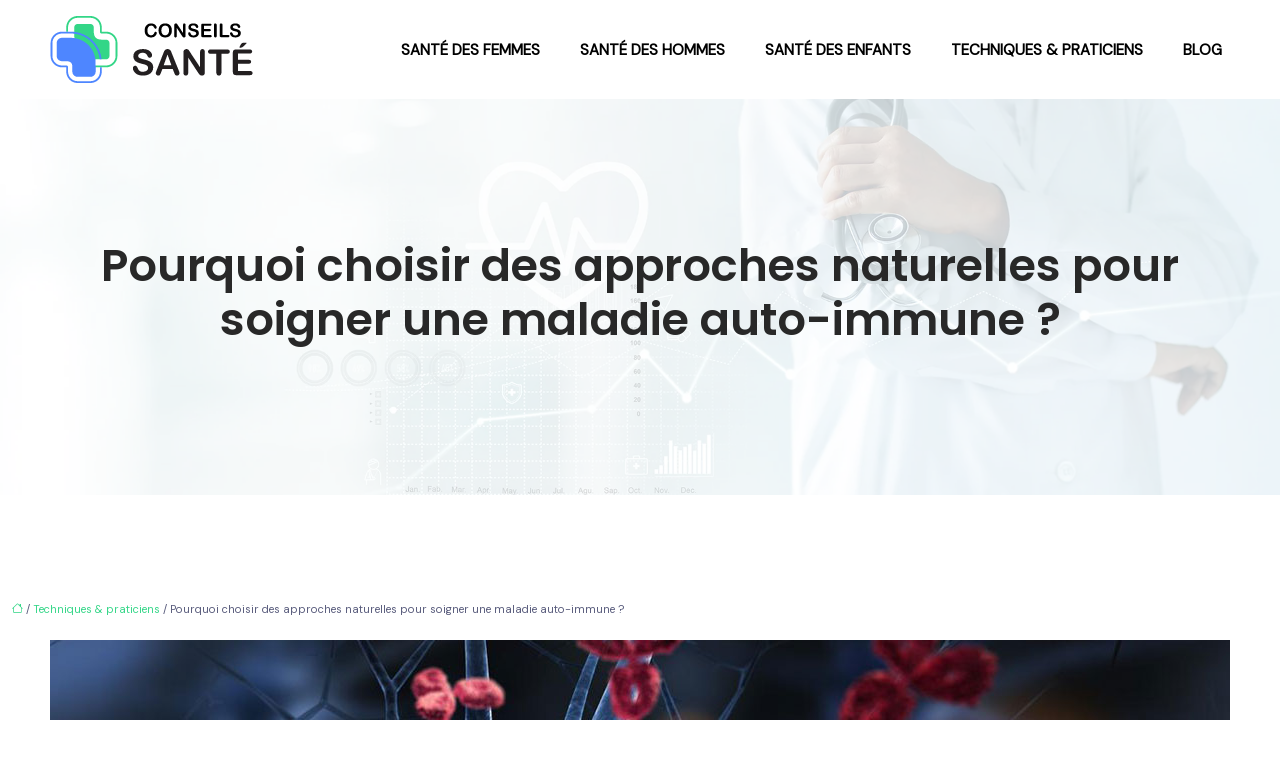

--- FILE ---
content_type: text/html; charset=UTF-8
request_url: https://www.conseilssante.com/pourquoi-choisir-des-approches-naturelles-pour-soigner-une-maladie-auto-immune/
body_size: 13352
content:
<!DOCTYPE html>
<html lang="fr-FR">
<head>
<meta charset="UTF-8" />
<meta name="viewport" content="width=device-width">
<link rel="shortcut icon" href="/wp-content/uploads/2022/05/conseils-sante-favicon.svg" />
<script type="application/ld+json">
{
    "@context": "https://schema.org",
    "@graph": [
        {
            "@type": "WebSite",
            "@id": "https://www.conseilssante.com#website",
            "url": "https://www.conseilssante.com",
            "name": "conseilssante",
            "inLanguage": "fr-FR",
            "publisher": {
                "@id": "https://www.conseilssante.com#organization"
            }
        },
        {
            "@type": "Organization",
            "@id": "https://www.conseilssante.com#organization",
            "name": "conseilssante",
            "url": "https://www.conseilssante.com",
            "logo": {
                "@type": "ImageObject",
                "@id": "https://www.conseilssante.com#logo",
                "url": "https://www.conseilssante.com/wp-content/uploads/2022/05/conseils-sante-logo-scroll.svg"
            }
        },
        {
            "@type": "WebPage",
            "@id": "https://www.conseilssante.com/pourquoi-choisir-des-approches-naturelles-pour-soigner-une-maladie-auto-immune/#webpage",
            "url": "https://www.conseilssante.com/pourquoi-choisir-des-approches-naturelles-pour-soigner-une-maladie-auto-immune/",
            "name": "Soigner une maladie auto-immune avec des méthodes naturelles",
            "isPartOf": {
                "@id": "https://www.conseilssante.com#website"
            },
            "breadcrumb": {
                "@id": "https://www.conseilssante.com/pourquoi-choisir-des-approches-naturelles-pour-soigner-une-maladie-auto-immune/#breadcrumb"
            },
            "inLanguage": "fr_FR",
            "primaryImageOfPage": {
                "@id": "https://www.conseilssante.com/wp-content/uploads/2023/12/051220231701785001.jpeg"
            }
        },
        {
            "@type": "Article",
            "@id": "https://www.conseilssante.com/pourquoi-choisir-des-approches-naturelles-pour-soigner-une-maladie-auto-immune/#article",
            "headline": "Pourquoi choisir des approches naturelles pour soigner une maladie auto-immune ?",
            "description": "Explorez les bénéfices des approches naturelles pour soigner les maladies auto-immunes, renforcer le système immunitaire, et l&apos;impact du régime alimentaire et du microbiote intestinal sur l&apos;auto-immunité.",
            "mainEntityOfPage": {
                "@id": "https://www.conseilssante.com/pourquoi-choisir-des-approches-naturelles-pour-soigner-une-maladie-auto-immune/#webpage"
            },
            "image": {
                "@type": "ImageObject",
                "@id": "https://www.conseilssante.com/wp-content/uploads/2023/12/051220231701785001.jpeg",
                "url": "https://www.conseilssante.com/wp-content/uploads/2023/12/051220231701785001.jpeg",
                "width": 1180,
                "height": 620,
                "alt": "maladie auto-immune"
            },
            "wordCount": 1126,
            "isAccessibleForFree": true,
            "articleSection": [
                "Techniques &amp; praticiens"
            ],
            "datePublished": "2023-12-03T00:00:00+00:00",
            "author": {
                "@id": "https://www.conseilssante.com/author/netlinking_user#person"
            },
            "publisher": {
                "@id": "https://www.conseilssante.com#organization"
            },
            "inLanguage": "fr-FR"
        },
        {
            "@type": "BreadcrumbList",
            "@id": "https://www.conseilssante.com/pourquoi-choisir-des-approches-naturelles-pour-soigner-une-maladie-auto-immune/#breadcrumb",
            "itemListElement": [
                {
                    "@type": "ListItem",
                    "position": 1,
                    "name": "Accueil",
                    "item": "https://www.conseilssante.com/"
                },
                {
                    "@type": "ListItem",
                    "position": 2,
                    "name": "Techniques &amp; praticiens",
                    "item": "https://www.conseilssante.com/techniques-et-praticiens/"
                },
                {
                    "@type": "ListItem",
                    "position": 3,
                    "name": "Pourquoi choisir des approches naturelles pour soigner une maladie auto-immune ?",
                    "item": "https://www.conseilssante.com/pourquoi-choisir-des-approches-naturelles-pour-soigner-une-maladie-auto-immune/"
                }
            ]
        }
    ]
}</script>
<meta name='robots' content='max-image-preview:large' />
<title>Soigner une maladie auto-immune avec des méthodes naturelles</title><meta name="description" content="Explorez les bénéfices des approches naturelles pour soigner les maladies auto-immunes, renforcer le système immunitaire, et l'impact du régime alimentaire et du microbiote intestinal sur l'auto-immunité."><link rel="alternate" title="oEmbed (JSON)" type="application/json+oembed" href="https://www.conseilssante.com/wp-json/oembed/1.0/embed?url=https%3A%2F%2Fwww.conseilssante.com%2Fpourquoi-choisir-des-approches-naturelles-pour-soigner-une-maladie-auto-immune%2F" />
<link rel="alternate" title="oEmbed (XML)" type="text/xml+oembed" href="https://www.conseilssante.com/wp-json/oembed/1.0/embed?url=https%3A%2F%2Fwww.conseilssante.com%2Fpourquoi-choisir-des-approches-naturelles-pour-soigner-une-maladie-auto-immune%2F&#038;format=xml" />
<style id='wp-img-auto-sizes-contain-inline-css' type='text/css'>
img:is([sizes=auto i],[sizes^="auto," i]){contain-intrinsic-size:3000px 1500px}
/*# sourceURL=wp-img-auto-sizes-contain-inline-css */
</style>
<style id='wp-block-library-inline-css' type='text/css'>
:root{--wp-block-synced-color:#7a00df;--wp-block-synced-color--rgb:122,0,223;--wp-bound-block-color:var(--wp-block-synced-color);--wp-editor-canvas-background:#ddd;--wp-admin-theme-color:#007cba;--wp-admin-theme-color--rgb:0,124,186;--wp-admin-theme-color-darker-10:#006ba1;--wp-admin-theme-color-darker-10--rgb:0,107,160.5;--wp-admin-theme-color-darker-20:#005a87;--wp-admin-theme-color-darker-20--rgb:0,90,135;--wp-admin-border-width-focus:2px}@media (min-resolution:192dpi){:root{--wp-admin-border-width-focus:1.5px}}.wp-element-button{cursor:pointer}:root .has-very-light-gray-background-color{background-color:#eee}:root .has-very-dark-gray-background-color{background-color:#313131}:root .has-very-light-gray-color{color:#eee}:root .has-very-dark-gray-color{color:#313131}:root .has-vivid-green-cyan-to-vivid-cyan-blue-gradient-background{background:linear-gradient(135deg,#00d084,#0693e3)}:root .has-purple-crush-gradient-background{background:linear-gradient(135deg,#34e2e4,#4721fb 50%,#ab1dfe)}:root .has-hazy-dawn-gradient-background{background:linear-gradient(135deg,#faaca8,#dad0ec)}:root .has-subdued-olive-gradient-background{background:linear-gradient(135deg,#fafae1,#67a671)}:root .has-atomic-cream-gradient-background{background:linear-gradient(135deg,#fdd79a,#004a59)}:root .has-nightshade-gradient-background{background:linear-gradient(135deg,#330968,#31cdcf)}:root .has-midnight-gradient-background{background:linear-gradient(135deg,#020381,#2874fc)}:root{--wp--preset--font-size--normal:16px;--wp--preset--font-size--huge:42px}.has-regular-font-size{font-size:1em}.has-larger-font-size{font-size:2.625em}.has-normal-font-size{font-size:var(--wp--preset--font-size--normal)}.has-huge-font-size{font-size:var(--wp--preset--font-size--huge)}.has-text-align-center{text-align:center}.has-text-align-left{text-align:left}.has-text-align-right{text-align:right}.has-fit-text{white-space:nowrap!important}#end-resizable-editor-section{display:none}.aligncenter{clear:both}.items-justified-left{justify-content:flex-start}.items-justified-center{justify-content:center}.items-justified-right{justify-content:flex-end}.items-justified-space-between{justify-content:space-between}.screen-reader-text{border:0;clip-path:inset(50%);height:1px;margin:-1px;overflow:hidden;padding:0;position:absolute;width:1px;word-wrap:normal!important}.screen-reader-text:focus{background-color:#ddd;clip-path:none;color:#444;display:block;font-size:1em;height:auto;left:5px;line-height:normal;padding:15px 23px 14px;text-decoration:none;top:5px;width:auto;z-index:100000}html :where(.has-border-color){border-style:solid}html :where([style*=border-top-color]){border-top-style:solid}html :where([style*=border-right-color]){border-right-style:solid}html :where([style*=border-bottom-color]){border-bottom-style:solid}html :where([style*=border-left-color]){border-left-style:solid}html :where([style*=border-width]){border-style:solid}html :where([style*=border-top-width]){border-top-style:solid}html :where([style*=border-right-width]){border-right-style:solid}html :where([style*=border-bottom-width]){border-bottom-style:solid}html :where([style*=border-left-width]){border-left-style:solid}html :where(img[class*=wp-image-]){height:auto;max-width:100%}:where(figure){margin:0 0 1em}html :where(.is-position-sticky){--wp-admin--admin-bar--position-offset:var(--wp-admin--admin-bar--height,0px)}@media screen and (max-width:600px){html :where(.is-position-sticky){--wp-admin--admin-bar--position-offset:0px}}

/*# sourceURL=wp-block-library-inline-css */
</style><style id='global-styles-inline-css' type='text/css'>
:root{--wp--preset--aspect-ratio--square: 1;--wp--preset--aspect-ratio--4-3: 4/3;--wp--preset--aspect-ratio--3-4: 3/4;--wp--preset--aspect-ratio--3-2: 3/2;--wp--preset--aspect-ratio--2-3: 2/3;--wp--preset--aspect-ratio--16-9: 16/9;--wp--preset--aspect-ratio--9-16: 9/16;--wp--preset--color--black: #000000;--wp--preset--color--cyan-bluish-gray: #abb8c3;--wp--preset--color--white: #ffffff;--wp--preset--color--pale-pink: #f78da7;--wp--preset--color--vivid-red: #cf2e2e;--wp--preset--color--luminous-vivid-orange: #ff6900;--wp--preset--color--luminous-vivid-amber: #fcb900;--wp--preset--color--light-green-cyan: #7bdcb5;--wp--preset--color--vivid-green-cyan: #00d084;--wp--preset--color--pale-cyan-blue: #8ed1fc;--wp--preset--color--vivid-cyan-blue: #0693e3;--wp--preset--color--vivid-purple: #9b51e0;--wp--preset--color--base: #f9f9f9;--wp--preset--color--base-2: #ffffff;--wp--preset--color--contrast: #111111;--wp--preset--color--contrast-2: #636363;--wp--preset--color--contrast-3: #A4A4A4;--wp--preset--color--accent: #cfcabe;--wp--preset--color--accent-2: #c2a990;--wp--preset--color--accent-3: #d8613c;--wp--preset--color--accent-4: #b1c5a4;--wp--preset--color--accent-5: #b5bdbc;--wp--preset--gradient--vivid-cyan-blue-to-vivid-purple: linear-gradient(135deg,rgb(6,147,227) 0%,rgb(155,81,224) 100%);--wp--preset--gradient--light-green-cyan-to-vivid-green-cyan: linear-gradient(135deg,rgb(122,220,180) 0%,rgb(0,208,130) 100%);--wp--preset--gradient--luminous-vivid-amber-to-luminous-vivid-orange: linear-gradient(135deg,rgb(252,185,0) 0%,rgb(255,105,0) 100%);--wp--preset--gradient--luminous-vivid-orange-to-vivid-red: linear-gradient(135deg,rgb(255,105,0) 0%,rgb(207,46,46) 100%);--wp--preset--gradient--very-light-gray-to-cyan-bluish-gray: linear-gradient(135deg,rgb(238,238,238) 0%,rgb(169,184,195) 100%);--wp--preset--gradient--cool-to-warm-spectrum: linear-gradient(135deg,rgb(74,234,220) 0%,rgb(151,120,209) 20%,rgb(207,42,186) 40%,rgb(238,44,130) 60%,rgb(251,105,98) 80%,rgb(254,248,76) 100%);--wp--preset--gradient--blush-light-purple: linear-gradient(135deg,rgb(255,206,236) 0%,rgb(152,150,240) 100%);--wp--preset--gradient--blush-bordeaux: linear-gradient(135deg,rgb(254,205,165) 0%,rgb(254,45,45) 50%,rgb(107,0,62) 100%);--wp--preset--gradient--luminous-dusk: linear-gradient(135deg,rgb(255,203,112) 0%,rgb(199,81,192) 50%,rgb(65,88,208) 100%);--wp--preset--gradient--pale-ocean: linear-gradient(135deg,rgb(255,245,203) 0%,rgb(182,227,212) 50%,rgb(51,167,181) 100%);--wp--preset--gradient--electric-grass: linear-gradient(135deg,rgb(202,248,128) 0%,rgb(113,206,126) 100%);--wp--preset--gradient--midnight: linear-gradient(135deg,rgb(2,3,129) 0%,rgb(40,116,252) 100%);--wp--preset--gradient--gradient-1: linear-gradient(to bottom, #cfcabe 0%, #F9F9F9 100%);--wp--preset--gradient--gradient-2: linear-gradient(to bottom, #C2A990 0%, #F9F9F9 100%);--wp--preset--gradient--gradient-3: linear-gradient(to bottom, #D8613C 0%, #F9F9F9 100%);--wp--preset--gradient--gradient-4: linear-gradient(to bottom, #B1C5A4 0%, #F9F9F9 100%);--wp--preset--gradient--gradient-5: linear-gradient(to bottom, #B5BDBC 0%, #F9F9F9 100%);--wp--preset--gradient--gradient-6: linear-gradient(to bottom, #A4A4A4 0%, #F9F9F9 100%);--wp--preset--gradient--gradient-7: linear-gradient(to bottom, #cfcabe 50%, #F9F9F9 50%);--wp--preset--gradient--gradient-8: linear-gradient(to bottom, #C2A990 50%, #F9F9F9 50%);--wp--preset--gradient--gradient-9: linear-gradient(to bottom, #D8613C 50%, #F9F9F9 50%);--wp--preset--gradient--gradient-10: linear-gradient(to bottom, #B1C5A4 50%, #F9F9F9 50%);--wp--preset--gradient--gradient-11: linear-gradient(to bottom, #B5BDBC 50%, #F9F9F9 50%);--wp--preset--gradient--gradient-12: linear-gradient(to bottom, #A4A4A4 50%, #F9F9F9 50%);--wp--preset--font-size--small: 13px;--wp--preset--font-size--medium: 20px;--wp--preset--font-size--large: 36px;--wp--preset--font-size--x-large: 42px;--wp--preset--spacing--20: min(1.5rem, 2vw);--wp--preset--spacing--30: min(2.5rem, 3vw);--wp--preset--spacing--40: min(4rem, 5vw);--wp--preset--spacing--50: min(6.5rem, 8vw);--wp--preset--spacing--60: min(10.5rem, 13vw);--wp--preset--spacing--70: 3.38rem;--wp--preset--spacing--80: 5.06rem;--wp--preset--spacing--10: 1rem;--wp--preset--shadow--natural: 6px 6px 9px rgba(0, 0, 0, 0.2);--wp--preset--shadow--deep: 12px 12px 50px rgba(0, 0, 0, 0.4);--wp--preset--shadow--sharp: 6px 6px 0px rgba(0, 0, 0, 0.2);--wp--preset--shadow--outlined: 6px 6px 0px -3px rgb(255, 255, 255), 6px 6px rgb(0, 0, 0);--wp--preset--shadow--crisp: 6px 6px 0px rgb(0, 0, 0);}:root { --wp--style--global--content-size: 1320px;--wp--style--global--wide-size: 1920px; }:where(body) { margin: 0; }.wp-site-blocks { padding-top: var(--wp--style--root--padding-top); padding-bottom: var(--wp--style--root--padding-bottom); }.has-global-padding { padding-right: var(--wp--style--root--padding-right); padding-left: var(--wp--style--root--padding-left); }.has-global-padding > .alignfull { margin-right: calc(var(--wp--style--root--padding-right) * -1); margin-left: calc(var(--wp--style--root--padding-left) * -1); }.has-global-padding :where(:not(.alignfull.is-layout-flow) > .has-global-padding:not(.wp-block-block, .alignfull)) { padding-right: 0; padding-left: 0; }.has-global-padding :where(:not(.alignfull.is-layout-flow) > .has-global-padding:not(.wp-block-block, .alignfull)) > .alignfull { margin-left: 0; margin-right: 0; }.wp-site-blocks > .alignleft { float: left; margin-right: 2em; }.wp-site-blocks > .alignright { float: right; margin-left: 2em; }.wp-site-blocks > .aligncenter { justify-content: center; margin-left: auto; margin-right: auto; }:where(.wp-site-blocks) > * { margin-block-start: 1.2rem; margin-block-end: 0; }:where(.wp-site-blocks) > :first-child { margin-block-start: 0; }:where(.wp-site-blocks) > :last-child { margin-block-end: 0; }:root { --wp--style--block-gap: 1.2rem; }:root :where(.is-layout-flow) > :first-child{margin-block-start: 0;}:root :where(.is-layout-flow) > :last-child{margin-block-end: 0;}:root :where(.is-layout-flow) > *{margin-block-start: 1.2rem;margin-block-end: 0;}:root :where(.is-layout-constrained) > :first-child{margin-block-start: 0;}:root :where(.is-layout-constrained) > :last-child{margin-block-end: 0;}:root :where(.is-layout-constrained) > *{margin-block-start: 1.2rem;margin-block-end: 0;}:root :where(.is-layout-flex){gap: 1.2rem;}:root :where(.is-layout-grid){gap: 1.2rem;}.is-layout-flow > .alignleft{float: left;margin-inline-start: 0;margin-inline-end: 2em;}.is-layout-flow > .alignright{float: right;margin-inline-start: 2em;margin-inline-end: 0;}.is-layout-flow > .aligncenter{margin-left: auto !important;margin-right: auto !important;}.is-layout-constrained > .alignleft{float: left;margin-inline-start: 0;margin-inline-end: 2em;}.is-layout-constrained > .alignright{float: right;margin-inline-start: 2em;margin-inline-end: 0;}.is-layout-constrained > .aligncenter{margin-left: auto !important;margin-right: auto !important;}.is-layout-constrained > :where(:not(.alignleft):not(.alignright):not(.alignfull)){max-width: var(--wp--style--global--content-size);margin-left: auto !important;margin-right: auto !important;}.is-layout-constrained > .alignwide{max-width: var(--wp--style--global--wide-size);}body .is-layout-flex{display: flex;}.is-layout-flex{flex-wrap: wrap;align-items: center;}.is-layout-flex > :is(*, div){margin: 0;}body .is-layout-grid{display: grid;}.is-layout-grid > :is(*, div){margin: 0;}body{--wp--style--root--padding-top: 0px;--wp--style--root--padding-right: var(--wp--preset--spacing--50);--wp--style--root--padding-bottom: 0px;--wp--style--root--padding-left: var(--wp--preset--spacing--50);}a:where(:not(.wp-element-button)){text-decoration: underline;}:root :where(a:where(:not(.wp-element-button)):hover){text-decoration: none;}:root :where(.wp-element-button, .wp-block-button__link){background-color: var(--wp--preset--color--contrast);border-radius: .33rem;border-color: var(--wp--preset--color--contrast);border-width: 0;color: var(--wp--preset--color--base);font-family: inherit;font-size: var(--wp--preset--font-size--small);font-style: normal;font-weight: 500;letter-spacing: inherit;line-height: inherit;padding-top: 0.6rem;padding-right: 1rem;padding-bottom: 0.6rem;padding-left: 1rem;text-decoration: none;text-transform: inherit;}:root :where(.wp-element-button:hover, .wp-block-button__link:hover){background-color: var(--wp--preset--color--contrast-2);border-color: var(--wp--preset--color--contrast-2);color: var(--wp--preset--color--base);}:root :where(.wp-element-button:focus, .wp-block-button__link:focus){background-color: var(--wp--preset--color--contrast-2);border-color: var(--wp--preset--color--contrast-2);color: var(--wp--preset--color--base);outline-color: var(--wp--preset--color--contrast);outline-offset: 2px;outline-style: dotted;outline-width: 1px;}:root :where(.wp-element-button:active, .wp-block-button__link:active){background-color: var(--wp--preset--color--contrast);color: var(--wp--preset--color--base);}:root :where(.wp-element-caption, .wp-block-audio figcaption, .wp-block-embed figcaption, .wp-block-gallery figcaption, .wp-block-image figcaption, .wp-block-table figcaption, .wp-block-video figcaption){color: var(--wp--preset--color--contrast-2);font-family: var(--wp--preset--font-family--body);font-size: 0.8rem;}.has-black-color{color: var(--wp--preset--color--black) !important;}.has-cyan-bluish-gray-color{color: var(--wp--preset--color--cyan-bluish-gray) !important;}.has-white-color{color: var(--wp--preset--color--white) !important;}.has-pale-pink-color{color: var(--wp--preset--color--pale-pink) !important;}.has-vivid-red-color{color: var(--wp--preset--color--vivid-red) !important;}.has-luminous-vivid-orange-color{color: var(--wp--preset--color--luminous-vivid-orange) !important;}.has-luminous-vivid-amber-color{color: var(--wp--preset--color--luminous-vivid-amber) !important;}.has-light-green-cyan-color{color: var(--wp--preset--color--light-green-cyan) !important;}.has-vivid-green-cyan-color{color: var(--wp--preset--color--vivid-green-cyan) !important;}.has-pale-cyan-blue-color{color: var(--wp--preset--color--pale-cyan-blue) !important;}.has-vivid-cyan-blue-color{color: var(--wp--preset--color--vivid-cyan-blue) !important;}.has-vivid-purple-color{color: var(--wp--preset--color--vivid-purple) !important;}.has-base-color{color: var(--wp--preset--color--base) !important;}.has-base-2-color{color: var(--wp--preset--color--base-2) !important;}.has-contrast-color{color: var(--wp--preset--color--contrast) !important;}.has-contrast-2-color{color: var(--wp--preset--color--contrast-2) !important;}.has-contrast-3-color{color: var(--wp--preset--color--contrast-3) !important;}.has-accent-color{color: var(--wp--preset--color--accent) !important;}.has-accent-2-color{color: var(--wp--preset--color--accent-2) !important;}.has-accent-3-color{color: var(--wp--preset--color--accent-3) !important;}.has-accent-4-color{color: var(--wp--preset--color--accent-4) !important;}.has-accent-5-color{color: var(--wp--preset--color--accent-5) !important;}.has-black-background-color{background-color: var(--wp--preset--color--black) !important;}.has-cyan-bluish-gray-background-color{background-color: var(--wp--preset--color--cyan-bluish-gray) !important;}.has-white-background-color{background-color: var(--wp--preset--color--white) !important;}.has-pale-pink-background-color{background-color: var(--wp--preset--color--pale-pink) !important;}.has-vivid-red-background-color{background-color: var(--wp--preset--color--vivid-red) !important;}.has-luminous-vivid-orange-background-color{background-color: var(--wp--preset--color--luminous-vivid-orange) !important;}.has-luminous-vivid-amber-background-color{background-color: var(--wp--preset--color--luminous-vivid-amber) !important;}.has-light-green-cyan-background-color{background-color: var(--wp--preset--color--light-green-cyan) !important;}.has-vivid-green-cyan-background-color{background-color: var(--wp--preset--color--vivid-green-cyan) !important;}.has-pale-cyan-blue-background-color{background-color: var(--wp--preset--color--pale-cyan-blue) !important;}.has-vivid-cyan-blue-background-color{background-color: var(--wp--preset--color--vivid-cyan-blue) !important;}.has-vivid-purple-background-color{background-color: var(--wp--preset--color--vivid-purple) !important;}.has-base-background-color{background-color: var(--wp--preset--color--base) !important;}.has-base-2-background-color{background-color: var(--wp--preset--color--base-2) !important;}.has-contrast-background-color{background-color: var(--wp--preset--color--contrast) !important;}.has-contrast-2-background-color{background-color: var(--wp--preset--color--contrast-2) !important;}.has-contrast-3-background-color{background-color: var(--wp--preset--color--contrast-3) !important;}.has-accent-background-color{background-color: var(--wp--preset--color--accent) !important;}.has-accent-2-background-color{background-color: var(--wp--preset--color--accent-2) !important;}.has-accent-3-background-color{background-color: var(--wp--preset--color--accent-3) !important;}.has-accent-4-background-color{background-color: var(--wp--preset--color--accent-4) !important;}.has-accent-5-background-color{background-color: var(--wp--preset--color--accent-5) !important;}.has-black-border-color{border-color: var(--wp--preset--color--black) !important;}.has-cyan-bluish-gray-border-color{border-color: var(--wp--preset--color--cyan-bluish-gray) !important;}.has-white-border-color{border-color: var(--wp--preset--color--white) !important;}.has-pale-pink-border-color{border-color: var(--wp--preset--color--pale-pink) !important;}.has-vivid-red-border-color{border-color: var(--wp--preset--color--vivid-red) !important;}.has-luminous-vivid-orange-border-color{border-color: var(--wp--preset--color--luminous-vivid-orange) !important;}.has-luminous-vivid-amber-border-color{border-color: var(--wp--preset--color--luminous-vivid-amber) !important;}.has-light-green-cyan-border-color{border-color: var(--wp--preset--color--light-green-cyan) !important;}.has-vivid-green-cyan-border-color{border-color: var(--wp--preset--color--vivid-green-cyan) !important;}.has-pale-cyan-blue-border-color{border-color: var(--wp--preset--color--pale-cyan-blue) !important;}.has-vivid-cyan-blue-border-color{border-color: var(--wp--preset--color--vivid-cyan-blue) !important;}.has-vivid-purple-border-color{border-color: var(--wp--preset--color--vivid-purple) !important;}.has-base-border-color{border-color: var(--wp--preset--color--base) !important;}.has-base-2-border-color{border-color: var(--wp--preset--color--base-2) !important;}.has-contrast-border-color{border-color: var(--wp--preset--color--contrast) !important;}.has-contrast-2-border-color{border-color: var(--wp--preset--color--contrast-2) !important;}.has-contrast-3-border-color{border-color: var(--wp--preset--color--contrast-3) !important;}.has-accent-border-color{border-color: var(--wp--preset--color--accent) !important;}.has-accent-2-border-color{border-color: var(--wp--preset--color--accent-2) !important;}.has-accent-3-border-color{border-color: var(--wp--preset--color--accent-3) !important;}.has-accent-4-border-color{border-color: var(--wp--preset--color--accent-4) !important;}.has-accent-5-border-color{border-color: var(--wp--preset--color--accent-5) !important;}.has-vivid-cyan-blue-to-vivid-purple-gradient-background{background: var(--wp--preset--gradient--vivid-cyan-blue-to-vivid-purple) !important;}.has-light-green-cyan-to-vivid-green-cyan-gradient-background{background: var(--wp--preset--gradient--light-green-cyan-to-vivid-green-cyan) !important;}.has-luminous-vivid-amber-to-luminous-vivid-orange-gradient-background{background: var(--wp--preset--gradient--luminous-vivid-amber-to-luminous-vivid-orange) !important;}.has-luminous-vivid-orange-to-vivid-red-gradient-background{background: var(--wp--preset--gradient--luminous-vivid-orange-to-vivid-red) !important;}.has-very-light-gray-to-cyan-bluish-gray-gradient-background{background: var(--wp--preset--gradient--very-light-gray-to-cyan-bluish-gray) !important;}.has-cool-to-warm-spectrum-gradient-background{background: var(--wp--preset--gradient--cool-to-warm-spectrum) !important;}.has-blush-light-purple-gradient-background{background: var(--wp--preset--gradient--blush-light-purple) !important;}.has-blush-bordeaux-gradient-background{background: var(--wp--preset--gradient--blush-bordeaux) !important;}.has-luminous-dusk-gradient-background{background: var(--wp--preset--gradient--luminous-dusk) !important;}.has-pale-ocean-gradient-background{background: var(--wp--preset--gradient--pale-ocean) !important;}.has-electric-grass-gradient-background{background: var(--wp--preset--gradient--electric-grass) !important;}.has-midnight-gradient-background{background: var(--wp--preset--gradient--midnight) !important;}.has-gradient-1-gradient-background{background: var(--wp--preset--gradient--gradient-1) !important;}.has-gradient-2-gradient-background{background: var(--wp--preset--gradient--gradient-2) !important;}.has-gradient-3-gradient-background{background: var(--wp--preset--gradient--gradient-3) !important;}.has-gradient-4-gradient-background{background: var(--wp--preset--gradient--gradient-4) !important;}.has-gradient-5-gradient-background{background: var(--wp--preset--gradient--gradient-5) !important;}.has-gradient-6-gradient-background{background: var(--wp--preset--gradient--gradient-6) !important;}.has-gradient-7-gradient-background{background: var(--wp--preset--gradient--gradient-7) !important;}.has-gradient-8-gradient-background{background: var(--wp--preset--gradient--gradient-8) !important;}.has-gradient-9-gradient-background{background: var(--wp--preset--gradient--gradient-9) !important;}.has-gradient-10-gradient-background{background: var(--wp--preset--gradient--gradient-10) !important;}.has-gradient-11-gradient-background{background: var(--wp--preset--gradient--gradient-11) !important;}.has-gradient-12-gradient-background{background: var(--wp--preset--gradient--gradient-12) !important;}.has-small-font-size{font-size: var(--wp--preset--font-size--small) !important;}.has-medium-font-size{font-size: var(--wp--preset--font-size--medium) !important;}.has-large-font-size{font-size: var(--wp--preset--font-size--large) !important;}.has-x-large-font-size{font-size: var(--wp--preset--font-size--x-large) !important;}
/*# sourceURL=global-styles-inline-css */
</style>

<link rel='stylesheet' id='default-css' href='https://www.conseilssante.com/wp-content/themes/factory-templates-4/style.css?ver=b63d4a3ac343d2e81fb2185276c7dc92' type='text/css' media='all' />
<link rel='stylesheet' id='bootstrap5-css' href='https://www.conseilssante.com/wp-content/themes/factory-templates-4/css/bootstrap.min.css?ver=b63d4a3ac343d2e81fb2185276c7dc92' type='text/css' media='all' />
<link rel='stylesheet' id='bootstrap-icon-css' href='https://www.conseilssante.com/wp-content/themes/factory-templates-4/css/bootstrap-icons.css?ver=b63d4a3ac343d2e81fb2185276c7dc92' type='text/css' media='all' />
<link rel='stylesheet' id='global-css' href='https://www.conseilssante.com/wp-content/themes/factory-templates-4/css/global.css?ver=b63d4a3ac343d2e81fb2185276c7dc92' type='text/css' media='all' />
<link rel='stylesheet' id='light-theme-css' href='https://www.conseilssante.com/wp-content/themes/factory-templates-4/css/light.css?ver=b63d4a3ac343d2e81fb2185276c7dc92' type='text/css' media='all' />
<script type="text/javascript" src="https://code.jquery.com/jquery-3.2.1.min.js?ver=b63d4a3ac343d2e81fb2185276c7dc92" id="jquery3.2.1-js"></script>
<script type="text/javascript" src="https://www.conseilssante.com/wp-content/themes/factory-templates-4/js/fn.js?ver=b63d4a3ac343d2e81fb2185276c7dc92" id="default_script-js"></script>
<link rel="https://api.w.org/" href="https://www.conseilssante.com/wp-json/" /><link rel="alternate" title="JSON" type="application/json" href="https://www.conseilssante.com/wp-json/wp/v2/posts/371" /><link rel="EditURI" type="application/rsd+xml" title="RSD" href="https://www.conseilssante.com/xmlrpc.php?rsd" />
<link rel="canonical" href="https://www.conseilssante.com/pourquoi-choisir-des-approches-naturelles-pour-soigner-une-maladie-auto-immune/" />
<link rel='shortlink' href='https://www.conseilssante.com/?p=371' />
 
<meta name="google-site-verification" content="j3Rn_24ewx4GWhDs9wM1FFCm0VLu9WHBvvKPNU6B-go" />
<meta name="google-site-verification" content="F8xRPrsYODu0nN-gCVdvWbsMu_rg7Ra9Db4BgJZQfQ8" />
<link href="https://fonts.googleapis.com/css2?family=DM+Sans:opsz@9..40&family=Poppins:wght@600&display=swap" rel="stylesheet"> 
<style type="text/css">
.default_color_background,.menu-bars{background-color : #4E86FF }.default_color_text,a,h1 span,h2 span,h3 span,h4 span,h5 span,h6 span{color :#4E86FF }.navigation li a,.navigation li.disabled,.navigation li.active a,.owl-dots .owl-dot.active span,.owl-dots .owl-dot:hover span{background-color: #4E86FF;}
.block-spc{border-color:#4E86FF}
.page-content a{color : #33D687 }.page-content a:hover{color : #4E86FF }.home .body-content a{color : red }.home .body-content a:hover{color : #4E86FF }.main-navigation nav li{padding:0 10px;}.main-navigation.scrolled{background-color:#ffffff;}.main-navigation .logo-main{height: auto;}.main-navigation  .logo-sticky{height: auto;}.main-navigation .sub-menu{background-color: #ffffff;}nav li a{font-size:15px;}nav li a{line-height:40px;}nav li a{color:#000000!important;}nav li:hover > a,.current-menu-item > a{color:#4E86FF!important;}.archive #mask{background-color: rgb(255,255,255,0.77)}.archive h1{color:#282828!important;}.category .subheader,.single .subheader{padding:140px 0px }.archive h1{text-align:center!important;} .archive h1{font-size:45px}  .archive h2,.cat-description h2{font-size:27px} .archive h2 a,.cat-description h2{color:#1e2022!important;}.archive .readmore{background-color:#4E86FF;}.archive .readmore{color:#ffffff;}.archive .readmore:hover{background-color:#33D687;}.archive .readmore:hover{color:#ffffff;}.archive .readmore{padding:8px 20px;}.archive .readmore{border-width: 0px}.single h1{color:#282828!important;}.single .the-post h2{color:#000!important;}.single .the-post h3{color:#000!important;}.single .the-post h4{color:#000!important;}.single .the-post h5{color:#000!important;}.single .the-post h6{color:#000!important;} .single .post-content a{color:#33D687} .single .post-content a:hover{color:#4E86FF}.single h1{text-align:center!important;}.single h1{font-size: 45px}.single h2{font-size: 27px}.single h3{font-size: 25px}.single h4{font-size: 23px}.single h5{font-size: 21px}.single h6{font-size: 19px}footer{background-position:top } #back_to_top{background-color:#000000;}#back_to_top i, #back_to_top svg{color:#ffffff;} footer{padding:100px 0 0px} #back_to_top {padding:3px 9px 6px;}</style>
<style>:root {
    --color-primary: #4E86FF;
    --color-primary-light: #65aeff;
    --color-primary-dark: #365db2;
    --color-primary-hover: #4678e5;
    --color-primary-muted: #7cd6ff;
            --color-background: #fff;
    --color-text: #000000;
} </style>
<style id="custom-st" type="text/css">
body{font-family:'DM Sans',sans-serif;font-size:17px;font-weight:400;line-height:29px;color:#575a7b;}h1,h2,h3,h4,h5,h6 {font-family:Poppins;font-weight:600;}.navbar-toggler{border:none}nav li a {font-weight:600;text-transform:uppercase;}.sub-menu li a{line-height:30px;}.main-navigation .menu-item-has-children::after {top:10px;color:#4E86FF;}.triangle-shape{position:absolute;animation:animationFramesOne 30s infinite linear;opacity:.5;background-color:#33d687;text-align:left;-webkit-transform:rotate(-60deg) skewX(-30deg) scale(1,0.866);transform:rotate(-60deg) skewX(-30deg) scale(1,0.866);width:15px;height:15px;border-top-right-radius:30%;right:10%;top:15%;}.triangle-shape:before{width:15px;height:15px;border-top-right-radius:30%;-webkit-transform:rotate(-135deg) skewX(-45deg) scale(1.414,0.707) translate(0,-50%);transform:rotate(-135deg) skewX(-45deg) scale(1.414,0.707) translate(0,-50%);}.triangle-shape:after,.triangle-shape:before {content:'';position:absolute;background-color:#33d687;}.triangle-shape:after{-webkit-transform:rotate(135deg) skewY(-45deg) scale(0.707,1.414) translate(50%);transform:rotate(135deg) skewY(-45deg) scale(0.707,1.414) translate(50%);width:15px;height:15px;border-top-right-radius:30%;}@keyframes animationFramesOne{0% {transform:translate(0px,0px) rotate(0deg)}20%{transform:translate(73px,-1px) rotate(36deg)}40%{transform:translate(141px,72px) rotate(72deg)}60% {transform:translate(83px,122px) rotate(108deg)}80%{transform:translate(-40px,72px) rotate(144deg)}100% {transform:translate(0px,0px) rotate(0deg)}}.shape-five{position:absolute;width:16px;height:16px;border-radius:16px;background:#4e86ff;-webkit-animation:rotate3d 10s linear infinite;-moz-animation:rotate3d 10s linear infinite;-o-animation:rotate3d 10s linear infinite;animation:rotate3d 10s linear infinite;right:10%;bottom:15%;}@keyframes rotate3d{0%{-webkit-transform:rotateY(0deg);-moz-transform:rotateY(0deg);-ms-transform:rotateY(0deg);-o-transform:rotateY(0deg);transform:rotateY(0deg)}100%{-webkit-transform:rotateY(360deg);-moz-transform:rotateY(360deg);-ms-transform:rotateY(360deg);-o-transform:rotateY(360deg);transform:rotateY(360deg)}}.square-shape{width:0;height:0;border:10px solid transparent;border-bottom-color:#4e86ff;position:absolute;animation:animationFramesTwo 13s infinite linear;left:5%;top:25%;display:block!important;}.square-shape:after{content:'';width:0;height:0;position:absolute;left:-10px;top:10px;border:10px solid transparent;border-top-color:#4e86ff;}@keyframes animationFramesTwo{0% {transform:translate(0px,0px) rotate(0deg) scale(1)}20% {transform:translate(73px,-1px) rotate(36deg) scale(0.9)}40%{transform:translate(141px,72px) rotate(72deg) scale(1)}60%{transform:translate(83px,122px) rotate(108deg) scale(1.2)}80% {transform:translate(-40px,72px) rotate(144deg) scale(1.1)}100%{transform:translate(0px,0px) rotate(0deg) scale(1)}}.sect1{position:relative;margin-top:-5em!important;}.sect1-box{transition:all 0.5s cubic-bezier(0.645,0.045,0.355,1);box-shadow:6px 5px 15px 0px rgb(0 0 0 / 8%);}.sect1-box:hover {background-color:#33D687 !important;}.sect1-box:hover img{-webkit-filter:brightness(0) invert(1);filter:brightness(0) invert(1);}.sect1-box:hover h2,.sect1-box:hover p{color:white !important;}.light-title{font-family:Poppins;position:absolute;left:11%;top:8%;z-index:-1;animation-duration:5s;animation-iteration-count:infinite;animation-name:LeftRight;animation-timing-function:ease-in-out;}.light-title-sec5{left:auto;right:14%;top:17%;}.light-title-sec6{left:10%;bottom:6%;top:auto;}.light-title-sec7{right:10%;bottom:8%;left:auto;top:auto;}@keyframes LeftRight{0% {transform:translate(0px,0px)}65% {transform:translate(30px,0)}100% {transform:translate(0px,0px)}}.bi-check-circle-fill::before{color:#76A1FF;margin-right:7px;}.sect3:after{content:"";position:absolute;background-color:#2A334E;width:100%;height:100%;top:0;right:-22em;z-index:-1;}.accordion-section .accordion-content {padding:15px 30px 15px 15px;border:none;color:#242424;text-align:justify;background-color:#fff;}.accordion-section .accordion-title{background:#f6f6f6;padding:15px 30px 15px 15px;color:#303030;position:relative;text-align:left;font-size:20px;line-height:28px;font-weight:500;}.accordion-title:before{content:'+';position:absolute;right:20px;font-size:24px;}.sect5-box:hover {background-color:#2A334E !important;box-shadow:6px 5px 30px 0px rgb(0 0 0 / 25%);}.sect5-box:hover img{-webkit-filter:none;filter:none;}.last-bloc{box-shadow:6px 5px 30px 0px rgb(0 0 0 / 8%);}.triangle-shape2{position:absolute;animation:animationFramesOne 30s infinite linear;opacity:.5;background-color:#33d687;text-align:left;-webkit-transform:rotate(-60deg) skewX(-30deg) scale(1,0.866);transform:rotate(-60deg) skewX(-30deg) scale(1,0.866);width:15px;height:15px;border-top-right-radius:30%;left:5%;top:75%;}.triangle-shape2:before{width:15px;height:15px;border-top-right-radius:30%;-webkit-transform:rotate(-135deg) skewX(-45deg) scale(1.414,0.707) translate(0,-50%);transform:rotate(-135deg) skewX(-45deg) scale(1.414,0.707) translate(0,-50%);}.triangle-shape2:after,.triangle-shape2:before{content:'';position:absolute;background-color:#33d687;}.triangle-shape2:after{-webkit-transform:rotate(135deg) skewY(-45deg) scale(0.707,1.414) translate(50%);transform:rotate(135deg) skewY(-45deg) scale(0.707,1.414) translate(50%);width:15px;height:15px;border-top-right-radius:30%;}footer{color:#fff;font-size:15px;}#back_to_top svg {width:20px;}#inactive,.to-top {box-shadow:none;z-index:3;}.widget_footer img{margin-bottom:29px;}footer .footer-widget{font-family:Poppins;font-weight:600;text-align:left;color:#ffffff;line-height:1.4em;font-size:20px!important;margin-bottom:30px!important;border-bottom:none!important;position:relative;padding-bottom:25px;}footer .footer-widget::before{position:absolute;display:block;content:"";width:40px;height:2px;background:#31d387;left:0;bottom:0px;}.bi-chevron-right::before{font-weight:bold !important;font-size:12px;}footer .copyright{border-top:1px solid rgba(255,255,255,0.075);padding:30px 50px;margin-top:70px;text-align:center;color:#fff;}.archive h2 {margin-bottom:0.5em;}.archive .readmore{letter-spacing:0.3px;font-size:13px;line-height:24px;font-weight:600;text-transform:uppercase;border-radius:2px;}.widget_sidebar{border-top:5px solid #33D687;padding:30px 15px;background:#f7f7f7;margin-bottom:30px;}.widget_sidebar .sidebar-widget{border-bottom:none;font-family:Poppins;font-weight:600;text-align:left;color:#29282d;line-height:30px;font-size:20px;}.single .sidebar-ma{text-align:left;}.single .all-post-content{margin-bottom:50px;}@media screen and (max-width:960px){.intro-titre{margin-top:80px!important;}.light-title,.light-title-sec5,.light-title-sec6,.light-title-sec7,.square-shape,.triangle-shape,.shape-five{display:none!important;}.sect1{margin-top:20px !important;padding-left:30px!important;padding-right:30px!important;}.classic-menu li a{padding:5px 0;}.navbar-collapse{background:#fff;}nav li a{line-height:25px;}.parag{padding-left:0!important;padding-right:0!important;}.bloc1 {background:#000;min-height:65vh !important;}.main-navigation .menu-item-has-children::after{top:4px;}h1{font-size:30px!important;}h2{font-size:20px!important;}h3{font-size:18px!important;}.category .subheader,.single .subheader {padding:70px 0px;}footer .copyright{padding:25px 50px;margin-top:0!important;}footer .widgets{padding:0 30px!important;}footer{padding:40px 0 0;}}</style>
</head> 

<body class="wp-singular post-template-default single single-post postid-371 single-format-standard wp-theme-factory-templates-4 catid-6" style="">

<div class="main-navigation  container-fluid is_sticky ">
<nav class="navbar navbar-expand-lg px-5 container-fluid">

<a id="logo" href="https://www.conseilssante.com">
<img class="logo-main" src="/wp-content/uploads/2022/05/conseils-sante-logo-scroll.svg"  width="auto"   height="auto"  alt="logo">
<img class="logo-sticky" src="/wp-content/uploads/2022/05/conseils-sante-logo-scroll.svg" width="auto" height="auto" alt="logo"></a>

    <button class="navbar-toggler" type="button" data-bs-toggle="collapse" data-bs-target="#navbarSupportedContent" aria-controls="navbarSupportedContent" aria-expanded="false" aria-label="Toggle navigation">
      <span class="navbar-toggler-icon"><i class="bi bi-list"></i></span>
    </button>

    <div class="collapse navbar-collapse" id="navbarSupportedContent">

<ul id="main-menu" class="classic-menu navbar-nav ms-auto mb-2 mb-lg-0"><li id="menu-item-226" class="menu-item menu-item-type-taxonomy menu-item-object-category"><a href="https://www.conseilssante.com/sante-des-femmes/">Santé des femmes</a></li>
<li id="menu-item-227" class="menu-item menu-item-type-taxonomy menu-item-object-category"><a href="https://www.conseilssante.com/sante-des-hommes/">Santé des hommes</a></li>
<li id="menu-item-225" class="menu-item menu-item-type-taxonomy menu-item-object-category"><a href="https://www.conseilssante.com/sante-des-enfants/">Santé des enfants</a></li>
<li id="menu-item-228" class="menu-item menu-item-type-taxonomy menu-item-object-category current-post-ancestor current-menu-parent current-post-parent"><a href="https://www.conseilssante.com/techniques-et-praticiens/">Techniques &amp; praticiens</a></li>
<li id="menu-item-224" class="menu-item menu-item-type-taxonomy menu-item-object-category"><a href="https://www.conseilssante.com/blog/">Blog</a></li>
</ul>
</div>
</nav>
</div><!--menu-->
<div style="" class="body-content     ">
  

<div class="container-fluid subheader" style=" background-image:url(/wp-content/uploads/2022/05/Sante-des-enfants.webp);background-position:top ; background-color:;">
<div id="mask" style="background:rgb(255,255,255,0.77);"></div>	
<div class="container-xxl"><h1 class="title">Pourquoi choisir des approches naturelles pour soigner une maladie auto-immune ?</h1></div></div>	



<div class="post-content container-xxl"> 


<div class="row">
<div class="  col-xxl-9  col-md-12">	



<div class="all-post-content">
<article>
<div style="font-size: 11px" class="breadcrumb"><a href="/"><i class="bi bi-house"></i></a>&nbsp;/&nbsp;<a href="https://www.conseilssante.com/techniques-et-praticiens/">Techniques &amp; praticiens</a>&nbsp;/&nbsp;Pourquoi choisir des approches naturelles pour soigner une maladie auto-immune ?</div>
 <div class="text-center mb-4"><img class="img-fluid" caption="" alt="maladie auto-immune" src="https://www.conseilssante.com/wp-content/uploads/2023/12/051220231701785001.jpeg" /></div><div class="the-post">





<div style="text-align:justify">
<p>Face à une maladie auto-immune, l’attrait pour des solutions naturelles grandit. L’idée ? Renforcer le système immunitaire et adopter un régime alimentaire spécifique. De la lutte des cellules immunitaires à l’abonnement à un régime 100% numérique, plusieurs stratégies se dessinent. Les facteurs environnementaux jouent un rôle majeur dans la réponse immunitaire. Le microbiote intestinal se révèle être un allié de poids. De l’arthrite rhumatoïde à la maladie cœliaque, l’alimentation prend une place prépondérante. Les produits naturels s’imposent comme une alternative anti-inflammatoire digne d’intérêt.</p>
<h2>Choisir des solutions naturelles pour renforcer son système immunitaire</h2>
<p>Accorder une place de premier rang à la santé est crucial. Le renforcement du système immunitaire en est une composante essentielle. Des solutions naturelles peuvent être adoptées pour stimuler les cellules immunitaires et ainsi maintenir un état de bonne santé. Il s’agit d’un mode de vie qui peut être suivi sans risque et qui s’avère bénéfique dans le temps.</p>
<h3>Importance des cellules immunitaires dans la lutte contre l’auto-immunité</h3>
<p>En temps normal, les cellules immunitaires protègent l’organisme en combattant les pathogènes. Dans le cas d’une maladie auto-immune, ces cellules attaquent par erreur les propres cellules de l’organisme. Une cause primaire pourrait être un stress excessif, un mode de vie déséquilibré ou une mauvaise alimentation. Réduire ces facteurs peut aider à renforcer les cellules immunitaires et à améliorer la réponse immunitaire.</p>
<h3>Effets positifs de l’abonnement annuel à un régime 100 numérique sur l’auto-immunité</h3>
<p>Adopter un régime alimentaire sain est une solution naturelle efficace pour renforcer le système immunitaire. L’intégration de fruits, légumes et aliments riches en antioxydants contribue au développement d’un système immunitaire fort. Le suivi régulier de ce régime réduit le risque d’infections et améliore l’état de santé.</p>
<h3>Comment les facteurs environnementaux influencent la réponse immunitaire</h3>
<p>Il est indéniable que les conditions de vie et l’environnement jouent un rôle dans l’état de santé. Un environnement stressant ou pollué peut affaiblir le système immunitaire. À l’inverse, un environnement sain et apaisant contribue à renforcer la réponse immunitaire. Pour plus d’informations sur les solutions naturelles pour renforcer le système immunitaire, veuillez <a target="_blank" rel="" href="https://crohnicles.fr/">cliquer ici</a>.</p>
<h2>Le rôle du microbiote intestinal dans l’auto-immunité</h2>
<p>Parfois le corps peut s’attaquer lui-même : c’est ce qui se passe dans une maladie auto-immune. Le système immunitaire, qui d’habitude protège contre les infections, se trompe et attaque les propres tissus du corps. Le microbiote intestinal, c’est-à-dire l’ensemble des bactéries qui vivent dans l’intestin, joue un rôle crucial dans ce processus. En effet, un déséquilibre de ces bactéries peut contribuer à développer une inflammation, un facteur clé dans les maladies auto-immunes.</p>
<p>Des aliments comme le gluten peuvent aggraver cette inflammation et provoquer des dommages à la muqueuse intestinale, ce qui augmente la perméabilité intestinale. Cette situation, souvent appelée « leaky gut » ou intestin perméable, permet aux protéines alimentaires de passer dans la circulation sanguine, ce qui peut déclencher une réponse immunitaire et donc aggraver l’auto-immunité.</p>
<p>Par ailleurs, des gènes spécifiques, comme les gènes HLA, peuvent augmenter le risque de développer une maladie auto-immune. Par exemple, certaines personnes possédant des variations de ces gènes sont plus susceptibles de développer une maladie cœliaque, une maladie auto-immune déclenchée par le gluten.</p>
<p>Prendre soin de son intestin par le biais de l’alimentation et de la gestion du stress peut aider à gérer les symptômes des maladies auto-immunes. C’est donc une approche naturelle qui mérite d’être prise en compte en complément de la médecine conventionnelle.</p>
<h2>Régime alimentaire spécifique pour les personnes atteintes de maladies auto-immunes</h2>
<p>Les maladies auto-immunes touchent de nombreuses personnes à travers le monde, provoquant divers symptômes et complications. Le régime alimentaire joue un rôle crucial dans la gestion de ces maladies. Pour mieux comprendre, voici quelques informations sur le sujet.</p>
<h3>Gérer l’arthrite rhumatoïde et la polyarthrite rhumatoïde par l’alimentation</h3>
<p>Pour contrôler l’arthrite rhumatoïde et la polyarthrite rhumatoïde, une alimentation anti-inflammatoire riche en fruits, légumes et céréales complètes aide à atténuer les effets secondaires des médicaments. Les personnes atteintes de ces maladies devraient aussi limiter leur consommation d’aliments transformés et de sucre pour éviter les inflammations chroniques.</p>
<h3>Le rôle du régime alimentaire dans le contrôle de la spondylarthrite ankylosante</h3>
<p>La spondylarthrite ankylosante peut être contrôlée grâce à une nutrition adéquate. Les aliments riches en oméga-3, comme les poissons gras et les légumes à feuilles vertes peuvent aider à réduire l’inflammation. Éviter les aliments allergènes comme le gluten et les produits laitiers peut également être bénéfique.</p>
<h3>Comment une bonne alimentation peut aider à prévenir et à gérer la maladie cœliaque</h3>
<p>La maladie cœliaque est une maladie auto-immune où le corps réagit au gluten. Un régime sans gluten est donc essentiel pour gérer cette maladie. Cela comprend l’élimination de toutes les formes de blé, d’orge et de seigle de l’alimentation.</p>
<table>
<tbody>
<tr>
<th colspan="1" rowspan="1">
<p>Maladie auto-immune</p>
</th>
<th colspan="1" rowspan="1">
<p>Conseil alimentaire</p>
</th>
<th colspan="1" rowspan="1">
<p>Aliment à éviter</p>
</th>
</tr>
<tr>
<td colspan="1" rowspan="1">
<p>Arthrite rhumatoïde</p>
</td>
<td colspan="1" rowspan="1">
<p>Alimentation riche en fruits et légumes</p>
</td>
<td colspan="1" rowspan="1">
<p>Aliments transformés</p>
</td>
</tr>
<tr>
<td colspan="1" rowspan="1">
<p>Spondylarthrite ankylosante</p>
</td>
<td colspan="1" rowspan="1">
<p>Aliments riches en oméga-3</p>
</td>
<td colspan="1" rowspan="1">
<p>Gluten et produits laitiers</p>
</td>
</tr>
<tr>
<td colspan="1" rowspan="1">
<p>Maladie cœliaque</p>
</td>
<td colspan="1" rowspan="1">
<p>Régime sans gluten</p>
</td>
<td colspan="1" rowspan="1">
<p>Blé, orge, seigle</p>
</td>
</tr>
</tbody>
</table>
<p>Une alimentation spécifique peut aider à gérer les symptômes des maladies auto-immunes, mais chaque personne est unique. Il est nécessaire de trouver le régime alimentaire qui convient le mieux à chacun.</p>
<h2>Les produits naturels comme alternative anti-inflammatoire</h2>
<p>Les maladies auto-immunes comme la sclérose en plaques ou la polyarthrite rhumatoïde peuvent être douloureuses et handicapantes. Pourtant, des solutions existent pour atténuer ces douleurs. Par exemple, certains produits naturels affichent des propriétés anti-inflammatoires.</p>
<p>Des recherches scientifiques sérieuses ont confirmé l’efficacité de ces produits naturels. Ils représentent une alternative intéressante aux médicaments classiques, souvent lourds d’effets secondaires. Ainsi, une alimentation riche en fruits et légumes frais, en céréales complètes, en poissons gras et en oléagineux peut aider à combattre l’inflammation. De plus, certaines plantes, comme le curcuma, le gingembre ou la griffe du diable, sont connues pour leurs vertus anti-inflammatoires.</p>
<p>Voici quelques produits naturels qui ont prouvé leur efficacité :</p>
<ul>
<li>
<p>Le curcuma : cette épice est un puissant anti-inflammatoire naturel.</p>
</li>
<li>
<p>Le gingembre : il contient des composés anti-inflammatoires qui aident à réduire la douleur.</p>
</li>
<li>
<p>La griffe du diable : utilisée traditionnellement pour traiter les douleurs articulaires, elle est très efficace contre l’inflammation.</p>
</li>
</ul>
<p>Mais attention, si ces produits naturels peuvent être bénéfiques, ils ne doivent en aucun cas se substituer à un traitement médical. Il est donc nécessaire de consulter un professionnel de santé avant de les utiliser.</p>
<p>Il faut également veiller à limiter l’exposition aux métaux lourds et aux bactéries virus qui peuvent aggraver l’inflammation. Une alimentation équilibrée, une bonne hygiène de vie et l’utilisation de produits naturels peuvent donc contribuer à améliorer le quotidien des personnes atteintes de maladies auto-immunes.</p>
</div>




</div>
</article>




<div class="row nav-post-cat"><div class="col-6"><a href="https://www.conseilssante.com/l-homeopathie-une-alternative-efficace/"><i class="bi bi-arrow-left"></i>L&rsquo;homéopathie : une alternative efficace ?</a></div><div class="col-6"><a href="https://www.conseilssante.com/tout-savoir-sur-les-medecines-paralleles/"><i class="bi bi-arrow-left"></i>Tout savoir sur les médecines parallèles</a></div></div>

</div>

</div>	


<div class="col-xxl-3 col-md-12">
<div class="sidebar">
<div class="widget-area">





<div class='widget_sidebar'><div class='sidebar-widget'>Dernières publications</div><div class='textwidget sidebar-ma'><div class="row mb-2"><div class="col-12"><a href="https://www.conseilssante.com/comment-detecter-les-faiblesses-de-sante-chez-la-femme/">Comment détecter les faiblesses de santé chez la femme ?</a></div></div><div class="row mb-2"><div class="col-12"><a href="https://www.conseilssante.com/methodes-efficaces-pour-entretenir-votre-sante/">Méthodes efficaces pour entretenir votre santé</a></div></div><div class="row mb-2"><div class="col-12"><a href="https://www.conseilssante.com/comment-eviter-les-differentes-maladies-liees-a-l-age/">Comment éviter les différentes maladies liées à l&rsquo;âge ?</a></div></div><div class="row mb-2"><div class="col-12"><a href="https://www.conseilssante.com/quels-sont-les-facteurs-d-une-bonne-croissance-chez-l-enfant/">Quels sont les facteurs d&rsquo;une bonne croissance chez l&rsquo;enfant ?</a></div></div><div class="row mb-2"><div class="col-12"><a href="https://www.conseilssante.com/comment-anticiper-l-arrivee-de-problemes-de-sante/">Comment anticiper l&rsquo;arrivée de problèmes de santé ?</a></div></div></div></div></div><div class='widget_sidebar'><div class='sidebar-widget'>Articles similaires</div><div class='textwidget sidebar-ma'><div class="row mb-2"><div class="col-12"><a href="https://www.conseilssante.com/le-chiropracteur-quelles-sont-ses-specialites/">Le chiropracteur : quelles sont ses spécialités ?</a></div></div><div class="row mb-2"><div class="col-12"><a href="https://www.conseilssante.com/la-naturopathie-principes-et-bienfaits/">La naturopathie : principes et bienfaits</a></div></div><div class="row mb-2"><div class="col-12"><a href="https://www.conseilssante.com/le-role-du-kine-dans-votre-bien-etre/">Le rôle du kiné dans votre bien-être</a></div></div><div class="row mb-2"><div class="col-12"><a href="https://www.conseilssante.com/l-efficacite-des-medecines-paralleles-est-elle-prouvee/">L&rsquo;efficacité des médecines parallèles est-elle prouvée ?</a></div></div></div></div>
<style>
	.nav-post-cat .col-6 i{
		display: inline-block;
		position: absolute;
	}
	.nav-post-cat .col-6 a{
		position: relative;
	}
	.nav-post-cat .col-6:nth-child(1) a{
		padding-left: 18px;
		float: left;
	}
	.nav-post-cat .col-6:nth-child(1) i{
		left: 0;
	}
	.nav-post-cat .col-6:nth-child(2) a{
		padding-right: 18px;
		float: right;
	}
	.nav-post-cat .col-6:nth-child(2) i{
		transform: rotate(180deg);
		right: 0;
	}
	.nav-post-cat .col-6:nth-child(2){
		text-align: right;
	}
</style>



</div>
</div>
</div> </div>


<script>
document.addEventListener("DOMContentLoaded", function () {
  document.querySelectorAll("table").forEach(table => {
    if (!table.parentElement.classList.contains("table-scroll")) {
      const wrapper = document.createElement("div");
      wrapper.style.overflowX = "auto";
      wrapper.style.webkitOverflowScrolling = "touch";
      wrapper.style.maxWidth = "100%";
      wrapper.className = "table-scroll";

      table.parentNode.insertBefore(wrapper, table);
      wrapper.appendChild(table);
    }
  });
});
</script>





</div>

</div><!--body-content-->

<footer class="container-fluid" style="background-color:#2a334e; ">
<div class="container-xxl">	
<div class="widgets">
<div class="row">
<div class="col-xxl-3 col-md-12">
<div class="widget_footer"><img width="1" height="1" src="https://www.conseilssante.com/wp-content/uploads/2022/05/conseils-sante-logo-footer-1.svg" class="image wp-image-309  attachment-medium size-medium" alt="conseils sante logo footer" style="max-width: 100%; height: auto;" decoding="async" loading="lazy" /></div><div class="widget_footer">			<div class="textwidget"><p class="pt-4" style="font-size: 18px !important; color: #fff;">Une nutrition saine et équilibrée contribue à votre bonne santé. N’hésitez pas à consulter avant d’entamer un régime.</p>
</div>
		</div></div>
<div class="col-xxl-3 col-md-12">
<div class="widget_footer"><div class="footer-widget">Maux et maladies</div>			<div class="textwidget"><div class="mt-4" style="font-size: 18px !important; color: #fff;">
<p><i class="fa fa-chevron-right" aria-hidden="true"></i> Diabète</p>
<p><i class="fa fa-chevron-right" aria-hidden="true"></i> Hypertension artérielle</p>
<p><i class="fa fa-chevron-right" aria-hidden="true"></i> Cancer</p>
<p><i class="fa fa-chevron-right" aria-hidden="true"></i> Maladie d’Alzheimer</p>
</div>
</div>
		</div></div>
<div class="col-xxl-3 col-md-12">
<div class="widget_footer"><div class="footer-widget">Soins et Thérapies</div>			<div class="textwidget"><div class="mt-4" style="font-size: 18px!important; color: #fff;">
<p><i class="fa fa-chevron-right" aria-hidden="true"></i> Rhumatologie</p>
<p><i class="fa fa-chevron-right" aria-hidden="true"></i> Massothérapie</p>
<p><i class="fa fa-chevron-right" aria-hidden="true"></i> Pédiatrie</p>
<p><i class="fa fa-chevron-right" aria-hidden="true"></i> Dermatologie</p>
</div>
</div>
		</div></div>
<div class="col-xxl-3 col-md-12">
<div class="widget_footer"><div class="footer-widget">Phytothérapie</div>			<div class="textwidget"><p class="pt-4" style="font-size: 18px!important; color: #fff;">Chaque plante possède une vertu à exploiter, susceptible de faire du bien à votre corps et votre esprit.</p>
</div>
		</div></div>
</div>
</div></div>
<div class="copyright container-fluid">
Santé et qualité de vie.	
</div></footer>

<div class="to-top cirle" id="inactive"><a id='back_to_top'><svg xmlns="http://www.w3.org/2000/svg" width="16" height="16" fill="currentColor" class="bi bi-arrow-up-short" viewBox="0 0 16 16">
  <path fill-rule="evenodd" d="M8 12a.5.5 0 0 0 .5-.5V5.707l2.146 2.147a.5.5 0 0 0 .708-.708l-3-3a.5.5 0 0 0-.708 0l-3 3a.5.5 0 1 0 .708.708L7.5 5.707V11.5a.5.5 0 0 0 .5.5z"/>
</svg></a></div>
<script type="text/javascript">
	let calcScrollValue = () => {
	let scrollProgress = document.getElementById("progress");
	let progressValue = document.getElementById("back_to_top");
	let pos = document.documentElement.scrollTop;
	let calcHeight = document.documentElement.scrollHeight - document.documentElement.clientHeight;
	let scrollValue = Math.round((pos * 100) / calcHeight);
	if (pos > 500) {
	progressValue.style.display = "grid";
	} else {
	progressValue.style.display = "none";
	}
	scrollProgress.addEventListener("click", () => {
	document.documentElement.scrollTop = 0;
	});
	scrollProgress.style.background = `conic-gradient( ${scrollValue}%, #fff ${scrollValue}%)`;
	};
	window.onscroll = calcScrollValue;
	window.onload = calcScrollValue;
</script>






<script type="speculationrules">
{"prefetch":[{"source":"document","where":{"and":[{"href_matches":"/*"},{"not":{"href_matches":["/wp-*.php","/wp-admin/*","/wp-content/uploads/*","/wp-content/*","/wp-content/plugins/*","/wp-content/themes/factory-templates-4/*","/*\\?(.+)"]}},{"not":{"selector_matches":"a[rel~=\"nofollow\"]"}},{"not":{"selector_matches":".no-prefetch, .no-prefetch a"}}]},"eagerness":"conservative"}]}
</script>
<p class="text-center" style="margin-bottom: 0px"><a href="/plan-du-site/">Plan du site</a></p><script type="text/javascript" src="https://www.conseilssante.com/wp-content/themes/factory-templates-4/js/bootstrap.bundle.min.js" id="bootstrap5-js"></script>

<script type="text/javascript">
$(document).ready(function() {
$( ".the-post img" ).on( "click", function() {
var url_img = $(this).attr('src');
$('.img-fullscreen').html("<div><img src='"+url_img+"'></div>");
$('.img-fullscreen').fadeIn();
});
$('.img-fullscreen').on( "click", function() {
$(this).empty();
$('.img-fullscreen').hide();
});
//$('.block2.st3:first-child').removeClass("col-2");
//$('.block2.st3:first-child').addClass("col-6 fheight");
});
</script>



<div class="img-fullscreen"></div>
</body>
</html>

--- FILE ---
content_type: image/svg+xml
request_url: https://www.conseilssante.com/wp-content/uploads/2022/05/conseils-sante-logo-scroll.svg
body_size: 5828
content:
<?xml version="1.0" encoding="utf-8"?>
<!-- Generator: Adobe Illustrator 16.0.0, SVG Export Plug-In . SVG Version: 6.00 Build 0)  -->
<!DOCTYPE svg PUBLIC "-//W3C//DTD SVG 1.1//EN" "http://www.w3.org/Graphics/SVG/1.1/DTD/svg11.dtd">
<svg version="1.1" id="Calque_1" xmlns="http://www.w3.org/2000/svg" xmlns:xlink="http://www.w3.org/1999/xlink" x="0px" y="0px"
	 width="207.25px" height="83px" viewBox="0 0 207.25 83" enable-background="new 0 0 207.25 83" xml:space="preserve">
<g>
	<g>
		<g>
			<path fill="#33D687" d="M31.675,45.922"/>
			<path fill="#33D687" d="M26.253,23.836v-4.474c0-1.869,1.52-3.388,3.388-3.388h12.907c1.87,0,3.388,1.519,3.388,3.388v4.813
				c0,5.023,2.772,7.483,7.948,7.483h4.349c1.869,0,3.388,1.52,3.388,3.389v12.906c0,1.869-1.52,3.39-3.388,3.39H49.22
				c-3.023,0-5.98-0.591-8.788-1.753c-2.807-1.163-5.316-2.837-7.453-4.975c-2.137-2.137-3.812-4.646-4.975-7.453
				c-0.701-1.693-1.192-3.44-1.473-5.224"/>
			<path fill="#33D687" d="M47.781,24.175v-4.813"/>
			<path fill="#33D687" d="M20.103,23.662v-4.3c0-5.26,4.279-9.539,9.539-9.539h12.907c5.26,0,9.538,4.279,9.538,9.539v4.569
				c0,0.868,0.709,1.577,1.578,1.577h4.57c5.261,0,9.541,4.278,9.541,9.538v12.906c0,5.262-4.28,9.54-9.541,9.54H49.22
				c-4.13,0-8.139-0.86-11.92-2.558c-3.247-1.458-6.165-3.467-8.669-5.972c-2.722-2.719-4.849-5.912-6.324-9.485
				c-1.041-2.522-1.715-5.143-2.019-7.82h-1.856c0.311,2.921,1.035,5.775,2.169,8.524c1.567,3.798,3.831,7.192,6.724,10.088
				c2.666,2.664,5.766,4.801,9.219,6.349c4.021,1.804,8.286,2.72,12.676,2.72h9.013c6.278,0,11.384-5.107,11.384-11.386V35.047
				c0-6.277-5.106-11.385-11.384-11.385h-4.301v-4.3c0-6.278-5.105-11.385-11.384-11.385H29.641
				c-6.278,0-11.385,5.106-11.385,11.385v4.3H20.103z"/>
		</g>
		<g>
			<path fill="#4E86FF" d="M47.553,51.281c-0.285-2.102-0.841-4.16-1.665-6.149c-1.255-3.032-3.065-5.741-5.375-8.051
				c-2.309-2.31-5.017-4.118-8.051-5.374c-3.032-1.257-6.227-1.893-9.493-1.893h-9.013c-2.886,0-5.232,2.347-5.232,5.232v12.906
				c0,2.887,2.347,5.234,5.232,5.234h4.351c3.064,0,6.102,0.873,6.102,5.641v4.811c0,2.886,2.347,5.233,5.233,5.233h12.907
				c2.886,0,5.233-2.348,5.233-5.233v-4.335"/>
			<path fill="#4E86FF" d="M39.209,38.386"/>
			<path fill="#4E86FF" d="M13.956,31.658h9.013"/>
			<path fill="#4E86FF" d="M10.567,47.953"/>
			<path fill="#4E86FF" d="M52.085,59.339v4.3c0,5.261-4.278,9.539-9.538,9.539H29.641c-5.26,0-9.539-4.278-9.539-9.539v-4.571
				c0-0.868-0.708-1.574-1.577-1.574h-4.57c-5.26,0-9.539-4.278-9.539-9.54V35.047c0-5.26,4.279-9.538,9.539-9.538h9.013
				c4.129,0,8.138,0.859,11.921,2.557c3.248,1.456,6.164,3.466,8.668,5.971c2.722,2.723,4.849,5.912,6.324,9.486
				c1.042,2.522,1.715,5.143,2.019,7.82h1.857c-0.312-2.92-1.036-5.776-2.169-8.524c-1.568-3.798-3.832-7.193-6.724-10.087
				c-2.666-2.664-5.768-4.801-9.219-6.35c-4.021-1.805-8.286-2.72-12.676-2.72h-9.013c-6.278,0-11.384,5.107-11.384,11.385v12.906
				c0,6.278,5.106,11.386,11.384,11.386h4.3v4.3c0,6.278,5.107,11.384,11.385,11.384h12.907c6.279,0,11.384-5.105,11.384-11.384
				v-4.3H52.085z"/>
		</g>
	</g>
	<g>
		<path d="M108.99,24.935c0,0.434-0.106,0.901-0.32,1.405c-0.213,0.503-0.548,0.999-1.005,1.482
			c-0.458,0.485-1.041,0.88-1.753,1.183c-0.71,0.303-1.538,0.454-2.484,0.454c-0.716,0-1.368-0.068-1.956-0.204
			s-1.12-0.348-1.6-0.635c-0.479-0.288-0.919-0.665-1.32-1.137c-0.358-0.427-0.665-0.903-0.918-1.432
			c-0.255-0.528-0.443-1.092-0.57-1.692c-0.128-0.599-0.19-1.235-0.19-1.91c0-1.094,0.16-2.073,0.479-2.938
			c0.317-0.865,0.773-1.605,1.367-2.221c0.593-0.615,1.288-1.083,2.086-1.404c0.797-0.32,1.647-0.481,2.548-0.481
			c1.102,0,2.08,0.219,2.94,0.657c0.859,0.438,1.517,0.981,1.975,1.627c0.457,0.646,0.687,1.256,0.687,1.832
			c0,0.315-0.111,0.594-0.335,0.835c-0.221,0.239-0.491,0.361-0.805,0.361c-0.354,0-0.616-0.084-0.794-0.251
			c-0.177-0.167-0.372-0.454-0.588-0.861c-0.359-0.675-0.781-1.179-1.267-1.512c-0.485-0.334-1.082-0.501-1.793-0.501
			c-1.131,0-2.033,0.431-2.704,1.288c-0.669,0.859-1.005,2.08-1.005,3.663c0,1.057,0.148,1.935,0.444,2.638
			c0.296,0.701,0.717,1.225,1.261,1.57c0.544,0.347,1.181,0.52,1.91,0.52c0.791,0,1.461-0.196,2.008-0.589
			c0.547-0.392,0.959-0.968,1.238-1.729c0.116-0.359,0.261-0.651,0.436-0.877c0.173-0.225,0.452-0.338,0.833-0.338
			c0.328,0,0.609,0.115,0.844,0.343C108.873,24.311,108.99,24.594,108.99,24.935z"/>
		<path d="M117.447,15.404c1.408,0,2.618,0.285,3.63,0.856c1.008,0.571,1.775,1.385,2.294,2.438c0.52,1.054,0.779,2.291,0.779,3.713
			c0,1.052-0.144,2.007-0.428,2.866c-0.283,0.857-0.711,1.603-1.28,2.235c-0.567,0.629-1.266,1.11-2.093,1.444
			c-0.829,0.333-1.778,0.501-2.849,0.501c-1.063,0-2.015-0.171-2.854-0.515c-0.841-0.343-1.543-0.827-2.104-1.451
			c-0.563-0.625-0.987-1.375-1.274-2.253c-0.287-0.877-0.434-1.826-0.434-2.846c0-1.046,0.152-2.003,0.452-2.874
			s0.733-1.614,1.303-2.226c0.568-0.612,1.259-1.08,2.076-1.405C115.48,15.566,116.408,15.404,117.447,15.404z M121.359,22.395
			c0-0.996-0.16-1.857-0.482-2.588c-0.321-0.728-0.78-1.279-1.377-1.654c-0.595-0.374-1.28-0.561-2.053-0.561
			c-0.551,0-1.06,0.104-1.527,0.311c-0.465,0.207-0.867,0.508-1.204,0.903s-0.604,0.901-0.798,1.517s-0.291,1.306-0.291,2.072
			c0,0.772,0.097,1.472,0.291,2.095c0.194,0.624,0.471,1.142,0.826,1.554c0.355,0.41,0.763,0.718,1.224,0.921
			c0.459,0.206,0.965,0.307,1.516,0.307c0.705,0,1.354-0.176,1.942-0.528c0.59-0.353,1.062-0.896,1.41-1.632
			S121.359,23.471,121.359,22.395z"/>
		<path d="M130.091,17.053l5.297,8.012v-8.085c0-0.525,0.112-0.92,0.337-1.183c0.227-0.262,0.531-0.393,0.912-0.393
			c0.397,0,0.709,0.131,0.939,0.393c0.227,0.263,0.342,0.657,0.342,1.183v10.69c0,1.192-0.495,1.789-1.482,1.789
			c-0.25,0-0.473-0.036-0.669-0.106c-0.198-0.07-0.384-0.185-0.558-0.339c-0.171-0.154-0.333-0.335-0.48-0.542
			c-0.148-0.206-0.296-0.419-0.443-0.635l-5.167-7.918v7.964c0,0.52-0.12,0.912-0.361,1.177c-0.24,0.266-0.55,0.399-0.927,0.399
			c-0.39,0-0.701-0.135-0.936-0.402c-0.235-0.27-0.354-0.66-0.354-1.174V17.396c0-0.444,0.051-0.794,0.148-1.047
			c0.118-0.278,0.312-0.506,0.583-0.683c0.272-0.176,0.567-0.263,0.881-0.263c0.248,0,0.461,0.039,0.636,0.12
			c0.177,0.08,0.33,0.188,0.464,0.323c0.132,0.137,0.269,0.313,0.408,0.529C129.8,16.593,129.943,16.818,130.091,17.053z"/>
		<path d="M151.259,25.148c0,0.821-0.212,1.561-0.636,2.215c-0.423,0.656-1.043,1.169-1.858,1.539
			c-0.815,0.371-1.783,0.557-2.902,0.557c-1.341,0-2.448-0.253-3.319-0.76c-0.617-0.366-1.12-0.853-1.506-1.461
			c-0.386-0.609-0.58-1.2-0.58-1.775c0-0.334,0.116-0.619,0.349-0.857c0.231-0.238,0.526-0.356,0.885-0.356
			c0.291,0,0.536,0.092,0.737,0.278c0.201,0.185,0.371,0.459,0.515,0.824c0.173,0.434,0.36,0.795,0.561,1.086
			c0.201,0.289,0.485,0.528,0.849,0.717c0.365,0.19,0.843,0.283,1.438,0.283c0.815,0,1.478-0.189,1.989-0.57
			c0.509-0.381,0.764-0.854,0.764-1.424c0-0.449-0.138-0.816-0.412-1.097c-0.275-0.282-0.631-0.497-1.066-0.646
			c-0.436-0.149-1.02-0.306-1.747-0.474c-0.978-0.228-1.795-0.495-2.453-0.801c-0.658-0.307-1.182-0.724-1.567-1.253
			c-0.385-0.527-0.579-1.184-0.579-1.97c0-0.747,0.205-1.412,0.611-1.992c0.408-0.582,0.998-1.028,1.772-1.34
			c0.771-0.313,1.681-0.468,2.727-0.468c0.833,0,1.556,0.104,2.163,0.31c0.609,0.208,1.115,0.482,1.517,0.825
			c0.401,0.344,0.694,0.704,0.88,1.08c0.187,0.377,0.278,0.745,0.278,1.104c0,0.328-0.115,0.623-0.347,0.887
			c-0.232,0.262-0.522,0.393-0.867,0.393c-0.316,0-0.555-0.079-0.719-0.236c-0.163-0.156-0.342-0.415-0.532-0.774
			c-0.247-0.513-0.545-0.912-0.892-1.2c-0.347-0.287-0.902-0.431-1.67-0.431c-0.709,0-1.281,0.156-1.719,0.468
			c-0.435,0.313-0.654,0.688-0.654,1.127c0,0.271,0.075,0.507,0.224,0.703c0.149,0.198,0.353,0.368,0.611,0.511
			c0.26,0.143,0.523,0.253,0.789,0.334c0.267,0.08,0.704,0.197,1.316,0.352c0.766,0.18,1.462,0.378,2.081,0.595
			c0.622,0.215,1.149,0.479,1.585,0.786c0.437,0.31,0.776,0.7,1.021,1.173C151.137,23.882,151.259,24.462,151.259,25.148z"/>
		<path d="M162.552,17.759h-6.204v3.337h5.711c0.422,0,0.735,0.096,0.943,0.283c0.206,0.188,0.311,0.437,0.311,0.746
			s-0.104,0.562-0.308,0.756c-0.203,0.195-0.519,0.292-0.946,0.292h-5.711v3.867h6.417c0.433,0,0.758,0.099,0.977,0.301
			c0.221,0.2,0.331,0.468,0.331,0.802c0,0.32-0.11,0.582-0.331,0.784c-0.219,0.199-0.544,0.3-0.977,0.3h-7.481
			c-0.601,0-1.033-0.131-1.294-0.397c-0.264-0.266-0.395-0.696-0.395-1.29V17.323c0-0.396,0.061-0.719,0.177-0.97
			c0.116-0.25,0.302-0.432,0.551-0.547c0.251-0.115,0.57-0.172,0.961-0.172h7.269c0.439,0,0.765,0.097,0.978,0.293
			c0.212,0.195,0.321,0.449,0.321,0.765c0,0.321-0.109,0.579-0.321,0.773C163.316,17.661,162.991,17.759,162.552,17.759z"/>
		<path d="M166.37,27.781V17.072c0-0.557,0.128-0.974,0.381-1.252c0.254-0.277,0.579-0.416,0.981-0.416
			c0.414,0,0.75,0.137,1.008,0.411c0.254,0.276,0.384,0.695,0.384,1.257v10.709c0,0.562-0.13,0.982-0.384,1.261
			c-0.258,0.278-0.594,0.417-1.008,0.417c-0.396,0-0.72-0.141-0.977-0.422C166.499,28.757,166.37,28.337,166.37,27.781z"/>
		<path d="M174.9,17.072v9.892h5.582c0.444,0,0.786,0.109,1.024,0.325c0.238,0.217,0.357,0.489,0.357,0.815
			c0,0.335-0.117,0.604-0.353,0.813c-0.235,0.206-0.579,0.31-1.029,0.31h-6.646c-0.602,0-1.031-0.131-1.294-0.397
			c-0.263-0.266-0.396-0.696-0.396-1.29V17.072c0-0.557,0.127-0.974,0.375-1.252c0.251-0.277,0.581-0.416,0.989-0.416
			c0.413,0,0.748,0.137,1.006,0.411C174.771,16.092,174.9,16.511,174.9,17.072z"/>
		<path d="M193.276,25.148c0,0.821-0.213,1.561-0.636,2.215c-0.423,0.656-1.042,1.169-1.859,1.539
			c-0.815,0.371-1.783,0.557-2.901,0.557c-1.341,0-2.448-0.253-3.317-0.76c-0.619-0.366-1.121-0.853-1.509-1.461
			c-0.386-0.609-0.578-1.2-0.578-1.775c0-0.334,0.115-0.619,0.349-0.857c0.229-0.238,0.525-0.356,0.884-0.356
			c0.291,0,0.536,0.092,0.736,0.278c0.201,0.185,0.371,0.459,0.515,0.824c0.174,0.434,0.36,0.795,0.561,1.086
			c0.202,0.289,0.485,0.528,0.85,0.717c0.364,0.19,0.844,0.283,1.438,0.283c0.815,0,1.478-0.189,1.989-0.57
			c0.509-0.381,0.765-0.854,0.765-1.424c0-0.449-0.14-0.816-0.414-1.097c-0.273-0.282-0.629-0.497-1.064-0.646
			c-0.437-0.149-1.021-0.306-1.749-0.474c-0.976-0.228-1.794-0.495-2.453-0.801c-0.656-0.307-1.18-0.724-1.567-1.253
			c-0.385-0.527-0.578-1.184-0.578-1.97c0-0.747,0.204-1.412,0.612-1.992c0.407-0.582,0.997-1.028,1.771-1.34
			c0.772-0.313,1.682-0.468,2.727-0.468c0.833,0,1.557,0.104,2.166,0.31c0.606,0.208,1.112,0.482,1.516,0.825
			c0.399,0.344,0.693,0.704,0.881,1.08c0.184,0.377,0.276,0.745,0.276,1.104c0,0.328-0.115,0.623-0.347,0.887
			c-0.232,0.262-0.522,0.393-0.867,0.393c-0.316,0-0.556-0.079-0.719-0.236c-0.163-0.156-0.343-0.415-0.533-0.774
			c-0.247-0.513-0.544-0.912-0.891-1.2c-0.346-0.287-0.903-0.431-1.668-0.431c-0.711,0-1.284,0.156-1.722,0.468
			c-0.435,0.313-0.651,0.688-0.651,1.127c0,0.271,0.073,0.507,0.222,0.703c0.149,0.198,0.352,0.368,0.61,0.511
			c0.26,0.143,0.524,0.253,0.789,0.334c0.267,0.08,0.705,0.197,1.317,0.352c0.765,0.18,1.461,0.378,2.081,0.595
			c0.621,0.215,1.15,0.479,1.586,0.786c0.436,0.31,0.775,0.7,1.021,1.173C193.153,23.882,193.276,24.462,193.276,25.148z"/>
	</g>
	<g>
		<path fill="#231F20" d="M105.466,59.457c0,1.551-0.4,2.945-1.199,4.183s-1.969,2.205-3.51,2.905
			c-1.54,0.7-3.366,1.052-5.478,1.052c-2.532,0-4.621-0.479-6.266-1.437c-1.167-0.688-2.115-1.607-2.845-2.757
			c-0.729-1.149-1.094-2.267-1.094-3.353c0-0.63,0.219-1.168,0.656-1.618c0.438-0.448,0.995-0.674,1.672-0.674
			c0.549,0,1.011,0.175,1.391,0.524c0.379,0.351,0.703,0.87,0.972,1.56c0.326,0.815,0.679,1.499,1.058,2.046
			c0.38,0.549,0.914,1.001,1.602,1.358c0.688,0.354,1.593,0.533,2.713,0.533c1.541,0,2.792-0.358,3.755-1.076
			s1.442-1.614,1.442-2.688c0-0.851-0.258-1.542-0.776-2.074c-0.521-0.531-1.191-0.938-2.014-1.216
			c-0.823-0.281-1.923-0.577-3.299-0.894c-1.844-0.431-3.388-0.937-4.63-1.514c-1.243-0.578-2.229-1.365-2.958-2.363
			c-0.73-0.997-1.094-2.236-1.094-3.718c0-1.412,0.386-2.668,1.155-3.764c0.77-1.098,1.884-1.94,3.344-2.529
			c1.458-0.588,3.173-0.885,5.146-0.885c1.575,0,2.938,0.196,4.087,0.587c1.148,0.392,2.103,0.91,2.862,1.557
			c0.758,0.649,1.313,1.328,1.662,2.041c0.351,0.712,0.524,1.406,0.524,2.082c0,0.619-0.218,1.176-0.655,1.671
			c-0.438,0.497-0.984,0.744-1.637,0.744c-0.595,0-1.047-0.148-1.357-0.445c-0.309-0.299-0.644-0.784-1.005-1.463
			c-0.468-0.968-1.028-1.724-1.682-2.267c-0.652-0.541-1.704-0.813-3.15-0.813c-1.342,0-2.424,0.294-3.247,0.883
			c-0.823,0.591-1.233,1.3-1.233,2.128c0,0.514,0.139,0.956,0.419,1.329c0.28,0.375,0.665,0.694,1.155,0.964
			c0.49,0.268,0.985,0.479,1.488,0.631c0.501,0.151,1.33,0.373,2.485,0.664c1.446,0.339,2.757,0.712,3.93,1.12
			c1.172,0.409,2.17,0.905,2.992,1.487c0.823,0.585,1.465,1.323,1.926,2.215S105.466,58.162,105.466,59.457z"/>
		<path fill="#231F20" d="M126.295,64.252l-1.226-3.221h-10.433l-1.226,3.291c-0.478,1.283-0.886,2.149-1.225,2.599
			c-0.338,0.45-0.893,0.676-1.663,0.676c-0.653,0-1.23-0.241-1.731-0.718c-0.503-0.48-0.753-1.022-0.753-1.629
			c0-0.352,0.058-0.712,0.174-1.085c0.117-0.373,0.31-0.892,0.579-1.559l6.562-16.662c0.188-0.479,0.413-1.053,0.675-1.725
			c0.262-0.671,0.542-1.228,0.84-1.67c0.299-0.443,0.689-0.802,1.174-1.077c0.483-0.274,1.082-0.412,1.794-0.412
			c0.723,0,1.326,0.138,1.811,0.412c0.484,0.275,0.876,0.627,1.173,1.06c0.297,0.431,0.55,0.895,0.754,1.392
			c0.204,0.496,0.465,1.157,0.778,1.985l6.702,16.558c0.526,1.26,0.788,2.178,0.788,2.749c0,0.595-0.246,1.14-0.743,1.636
			s-1.094,0.745-1.795,0.745c-0.407,0-0.757-0.074-1.049-0.22c-0.293-0.146-0.538-0.344-0.734-0.596
			c-0.199-0.25-0.41-0.634-0.641-1.156C126.651,65.107,126.458,64.649,126.295,64.252z M116.002,57.13h7.665L119.8,46.539
			L116.002,57.13z"/>
		<path fill="#231F20" d="M142.434,44.177l9.993,15.123V44.036c0-0.991,0.213-1.735,0.64-2.23c0.425-0.497,0.999-0.745,1.724-0.745
			c0.745,0,1.335,0.248,1.768,0.745c0.432,0.495,0.647,1.239,0.647,2.23v20.182c0,2.251-0.935,3.379-2.802,3.379
			c-0.466,0-0.887-0.068-1.26-0.202c-0.371-0.135-0.724-0.348-1.049-0.64c-0.327-0.29-0.63-0.634-0.91-1.022
			c-0.28-0.394-0.562-0.791-0.84-1.199l-9.75-14.949v15.035c0,0.98-0.229,1.722-0.682,2.223c-0.456,0.501-1.041,0.755-1.751,0.755
			c-0.737,0-1.326-0.256-1.769-0.764c-0.443-0.505-0.664-1.245-0.664-2.214V44.824c0-0.84,0.093-1.5,0.279-1.979
			c0.222-0.522,0.588-0.952,1.103-1.286c0.513-0.331,1.068-0.499,1.663-0.499c0.468,0,0.866,0.077,1.199,0.229
			c0.331,0.151,0.623,0.355,0.874,0.612c0.252,0.258,0.509,0.589,0.771,0.998C141.882,43.308,142.152,43.732,142.434,44.177z"/>
		<path fill="#231F20" d="M179.558,45.787h-5.672v18.641c0,1.073-0.239,1.869-0.719,2.389c-0.478,0.519-1.097,0.78-1.854,0.78
			c-0.77,0-1.397-0.264-1.882-0.789c-0.483-0.524-0.726-1.318-0.726-2.38V45.787h-5.672c-0.887,0-1.546-0.194-1.977-0.586
			c-0.434-0.391-0.647-0.908-0.647-1.551c0-0.663,0.223-1.188,0.673-1.574c0.449-0.386,1.101-0.577,1.951-0.577h16.524
			c0.897,0,1.564,0.198,2.002,0.595c0.438,0.396,0.657,0.916,0.657,1.557c0,0.643-0.221,1.16-0.665,1.551
			C181.108,45.593,180.443,45.787,179.558,45.787z"/>
		<path fill="#231F20" d="M202.204,45.508h-11.709v6.3h10.782c0.793,0,1.386,0.179,1.776,0.534s0.587,0.825,0.587,1.408
			c0,0.584-0.194,1.061-0.578,1.427c-0.385,0.367-0.98,0.552-1.785,0.552h-10.782v7.298h12.113c0.816,0,1.431,0.189,1.845,0.57
			c0.416,0.378,0.622,0.884,0.622,1.514c0,0.607-0.206,1.099-0.622,1.479c-0.414,0.378-1.028,0.568-1.845,0.568h-14.126
			c-1.131,0-1.947-0.251-2.441-0.752c-0.496-0.502-0.743-1.313-0.743-2.434V44.684c0-0.745,0.108-1.356,0.332-1.829
			c0.222-0.472,0.569-0.815,1.04-1.031c0.475-0.216,1.078-0.324,1.813-0.324h13.722c0.829,0,1.445,0.183,1.847,0.552
			c0.402,0.368,0.604,0.849,0.604,1.443c0,0.606-0.201,1.093-0.604,1.462C203.649,45.323,203.033,45.508,202.204,45.508z
			 M195.868,34.813h2.363c0.596,0,0.892,0.088,0.892,0.264c0,0.094-0.325,0.471-0.979,1.139c-0.653,0.664-1.313,1.299-1.979,1.906
			c-0.665,0.606-1.126,0.975-1.383,1.102c-0.665,0.34-1.378,0.508-2.135,0.508c-0.503,0-0.753-0.146-0.753-0.437
			c0-0.198,0.152-0.543,0.455-1.032l0.787-1.472c0.455-0.851,0.853-1.394,1.191-1.627S195.179,34.813,195.868,34.813z"/>
	</g>
</g>
</svg>
